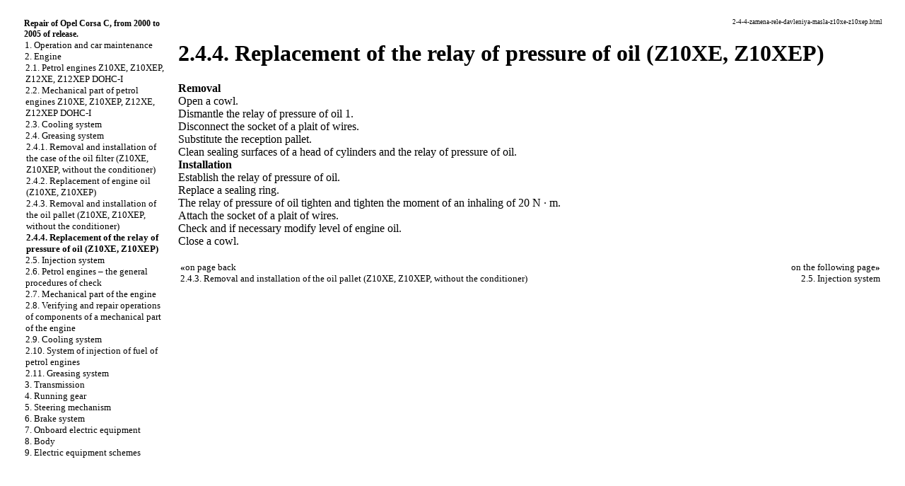

--- FILE ---
content_type: text/html; charset=UTF-8
request_url: https://stroy-kvartal.ru/2-4-4-zamena-rele-davleniya-masla-z10xe-z10xep.html
body_size: 8949
content:

<html>
<head><meta http-equiv="Content-Type" content="text/html; charset=utf-8"/>
<META NAME="DOCUMENT-STATE" CONTENT="Dynamic">
<meta name="REVISIT-AFTER" CONTENT="5 DAYS" />
<META NAME="robots" CONTENT="indexall">

<title>Replacement of the relay of pressure of oil (Z10XE, Z10XEP). Opel Corsa C (from 2000 to 2005 of release)</title>
<meta name="description" content="">
<meta name="keywords" content="">
<link rel="stylesheet" href="cs2.css" type="text/css">
<link rel="shortcut icon" type="image/x-icon" href="http://www.stroy-kvartal.ru/favicon.ico">



</HEAD>
<body>

<sape_index>






<table border="0" width="100%" height="100%" cellpadding="0" cellspacing="0" align="center">

</td></tr>
<tr height="10"><td colspan="3">
<!--468-15-2//-->



<tr valign="top" width="100%"><td height="100%" width="220" bgcolor="#FFFFFF">
	<table border="0" width="200" height="100%" cellpadding="8" cellspacing="0">
	<tr><td align="center" style="font-size: 10pt;"><table border=0 cellpadding=0 cellspacing=0 width="220">
<tr><td width=18 align=center></td><td width=202 colspan=7 style="font-size: 9pt;"><a href="index.htm"><b>Repair of Opel Corsa C, from 2000 to 2005 of release.</b></a></td></tr><tr><td></td><td class=tmenu></td><td width=184 colspan=6 style="font-size: 10pt;"><a href="1-ehkspluataciya-i-tekhnicheskoe-obsluzhivanie-avtomobilya.html">1. Operation and car maintenance</a></td></tr><tr><td></td><td class=tmenu></td><td width=184 colspan=6 style="font-size: 10pt;"><a href="2-dvigatel.html">2. Engine</a></td></tr><tr><td></td><td class=tmenu></td><td class=tmenu></td><td width=166 colspan=5 style="font-size: 10pt;"><a href="2-1-benzinovye-dvigateli-z10xe-z10xep-z12xe-z12xep-dohc-i.html">2.1. Petrol engines Z10XE, Z10XEP, Z12XE, Z12XEP DOHC-I</a></td></tr><tr><td></td><td class=tmenu></td><td class=tmenu></td><td width=166 colspan=5 style="font-size: 10pt;"><a href="2-2-mekhanicheskaya-chast-benzinovykh-dvigatelejj-z10xe-z10xep-z12xe-z12xep-dohc-i.html">2.2. Mechanical part of petrol engines Z10XE, Z10XEP, Z12XE, Z12XEP DOHC-I</a></td></tr><tr><td></td><td class=tmenu></td><td class=tmenu></td><td width=166 colspan=5 style="font-size: 10pt;"><a href="2-3-sistema-okhlazhdeniya.html">2.3. Cooling system</a></td></tr><tr><td></td><td class=tmenu></td><td class=tmenu></td><td width=166 colspan=5 style="font-size: 10pt;"><a href="2-4-sistema-smazki.html">2.4. Greasing system</a></td></tr><tr><td></td><td class=tmenu></td><td class=tmenu></td><td class=tmenu></td><td width=148 colspan=4 style="font-size: 10pt;"><a href="2-4-1-snyatie-i-montazh-korpusa-maslyanogo-filtra-z10xe-z10xep-bez-kondicionera.html">2.4.1. Removal and installation of the case of the oil filter (Z10XE, Z10XEP, without the conditioner)</a></td></tr><tr><td></td><td class=tmenu></td><td class=tmenu></td><td class=tmenu></td><td width=148 colspan=4 style="font-size: 10pt;"><a href="2-4-2-zamena-motornogo-masla-z10xe-z10xep.html">2.4.2. Replacement of engine oil (Z10XE, Z10XEP)</a></td></tr><tr><td></td><td class=tmenu></td><td class=tmenu></td><td class=tmenu></td><td width=148 colspan=4 style="font-size: 10pt;"><a href="2-4-3-snyatie-i-montazh-maslyanogo-poddona-z10xe-z10xep-bez-kondicionera.html">2.4.3. Removal and installation of the oil pallet (Z10XE, Z10XEP, without the conditioner)</a></td></tr><tr><td></td><td class=tmenu></td><td class=tmenu></td><td></td><td width=148 colspan=4 style="font-size: 10pt;"><b>2.4.4. Replacement of the relay of pressure of oil (Z10XE, Z10XEP)</b></td></tr><tr><td></td><td class=tmenu></td><td class=tmenu></td><td width=166 colspan=5 style="font-size: 10pt;"><a href="2-5-sistema-vpryska.html">2.5. Injection system</a></td></tr><tr><td></td><td class=tmenu></td><td class=tmenu></td><td width=166 colspan=5 style="font-size: 10pt;"><a href="2-6-benzinovye-dvigateli-obshhie-procedury-proverki.html">2.6. Petrol engines – the general procedures of check</a></td></tr><tr><td></td><td class=tmenu></td><td class=tmenu></td><td width=166 colspan=5 style="font-size: 10pt;"><a href="2-7-mekhanicheskaya-chast-dvigatelya.html">2.7. Mechanical part of the engine</a></td></tr><tr><td></td><td class=tmenu></td><td class=tmenu></td><td width=166 colspan=5 style="font-size: 10pt;"><a href="2-8-proverochnye-i-remontnye-operacii-komponentov-mekhanicheskojj-chasti-dvigatelya.html">2.8. Verifying and repair operations of components of a mechanical part of the engine</a></td></tr><tr><td></td><td class=tmenu></td><td class=tmenu></td><td width=166 colspan=5 style="font-size: 10pt;"><a href="2-9-sistema-okhlazhdeniya.html">2.9. Cooling system</a></td></tr><tr><td></td><td class=tmenu></td><td class=tmenu></td><td width=166 colspan=5 style="font-size: 10pt;"><a href="2-10-sistema-vpryska-topliva-benzinovykh-dvigatelejj.html">2.10. System of injection of fuel of petrol engines</a></td></tr><tr><td></td><td class=tmenu></td><td></td><td width=166 colspan=5 style="font-size: 10pt;"><a href="2-11-sistema-smazki.html">2.11. Greasing system</a></td></tr><tr><td></td><td class=tmenu></td><td width=184 colspan=6 style="font-size: 10pt;"><a href="3-transmissiya.html">3. Transmission</a></td></tr><tr><td></td><td class=tmenu></td><td width=184 colspan=6 style="font-size: 10pt;"><a href="4-khodovaya-chast.html">4. Running gear</a></td></tr><tr><td></td><td class=tmenu></td><td width=184 colspan=6 style="font-size: 10pt;"><a href="5-rulevojj-mekhanizm.html">5. Steering mechanism</a></td></tr><tr><td></td><td class=tmenu></td><td width=184 colspan=6 style="font-size: 10pt;"><a href="6-tormoznaya-sistema.html">6. Brake system</a></td></tr><tr><td></td><td class=tmenu></td><td width=184 colspan=6 style="font-size: 10pt;"><a href="7-bortovoe-ehlektrooborudovanie.html">7. Onboard electric equipment</a></td></tr><tr><td></td><td class=tmenu></td><td width=184 colspan=6 style="font-size: 10pt;"><a href="8-kuzov.html">8. Body</a></td></tr><tr><td></td><td></td><td width=184 colspan=6 style="font-size: 10pt;"><a href="9-skhemy-ehlektrooborudovaniya.html">9. Electric equipment schemes</a></td></tr><tr><td colspan=8>&nbsp;</td></tr><tr><td colspan=8 align="center"><br>

</td></tr></table></td></tr>

	<tr><td align="center">
<br><br>
	</td></tr>
	<tr><td align="center" height="100%">
<br><br><br><!--160-600-left//-->
 

<br><br> <span class="comment">

<div class="mads-block"></div>
<!--webg2-->







<script type="text/javascript">
<!--
var _acic={dataProvider:10};(function(){var e=document.createElement("script");e.type="text/javascript";e.async=true;e.src="https://www.acint.net/aci.js";var t=document.getElementsByTagName("script")[0];t.parentNode.insertBefore(e,t)})()
//-->
</script><!--3580070615745--><div id='sRCk_3580070615745'></div>


<img src="[data-uri]" height="0" width="0" alt="99e20293" />







 
 	
</span>




 <br><br><br>

	</td></tr>
	</table>

</td>

<td width="1" bgcolor="#FFFFFF"></td>

<td width="100%">
	<table width="100%" cellpadding="8" cellspacing="0"><tr width="100%"><td valign="top" width="100%">
<center>

</center>

<p style="text-align: right; font-size: 7pt;">  2-4-4-zamena-rele-davleniya-masla-z10xe-z10xep.html</p>
<h1>2.4.4. Replacement of the relay of pressure of oil (Z10XE, Z10XEP)</h1><div><b>Removal</b></div>
<div>Open a cowl. </div>
<div>Dismantle the relay of pressure of oil 1.</div>
<div>Disconnect the socket of a plait of wires.</div>
<div>Substitute the reception pallet.</div>
<div>Clean sealing surfaces of a head of cylinders and the relay of pressure of oil.</div>
<div><a href="corsa-c/422.jpg" target="_blank"><imgzx zx border="0" width="250" height="172" src="corsa-c/422s.jpg" alt="Replacement of the relay of pressure of oil (Z10XE, Z10XEP)"></a></div>
<div><b>Installation</b> </div>
<div>Establish the relay of pressure of oil.</div>
<div>Replace a sealing ring.</div>
<div>The relay of pressure of oil tighten and tighten the moment of an inhaling of 20 N · m.</div>
<div>Attach the socket of a plait of wires.</div>
<div>Check and if necessary modify level of engine oil.</div>
<div>Close a cowl.</div><hr noshadow size="1" width="100%" color="#FFFFFF">
	<table border=0 align=center width="100%"><tr valign=top>
	<td style="font-size: 10pt; text-align: left;" width="50%"><b>«</b>on page back<br /><a href="2-4-3-snyatie-i-montazh-maslyanogo-poddona-z10xe-z10xep-bez-kondicionera.html">2.4.3. Removal and installation of the oil pallet (Z10XE, Z10XEP, without the conditioner)</a></td>
	<td style="font-size: 10pt; text-align: right; width="50%">on the following page<b>»</b><br /><a href="2-5-sistema-vpryska.html">2.5. Injection system</a></td>
	</tr></table>
<br><td width="168" align="left" valign="top">




<br>


















<br><br><br>
 <br><br><br>


	<br />
	</td></tr></table>
</td></tr>
<tr height="3" bgcolor="#FFFFFF" width="100%"><td colspan="3" width="100%"></td></tr>

</table>










</sape_index>

</body>
</html>

